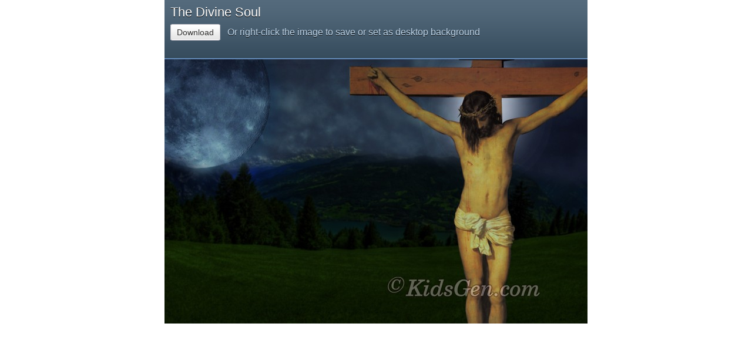

--- FILE ---
content_type: text/html; charset=UTF-8
request_url: https://www.kidsgen.com/wallpaper/preview/34/720x1280/the-divine-soul
body_size: 1239
content:
<!DOCTYPE html PUBLIC "-//W3C//DTD XHTML 1.0 Transitional//EN" "http://www.w3.org/TR/xhtml1/DTD/xhtml1-transitional.dtd">
<html xmlns="http://www.w3.org/1999/xhtml" xml:lang="en" lang="en">
	<head>
		<title>The Divine Soul</title>
		<meta name="ROBOTS" content="index, follow">
		<link rel="canonical" href="https://www.kidsgen.com/wallpaper/preview/34/720x1280/the-divine-soul">
	<style type="text/css">
		body {
			margin: 0px;
			padding: 0px;
			color: #fff;
		}
		.preview_wallpaper_header {
			font-family: Arial;
			float: left;
			padding-bottom: 15px;
			border-bottom: 2px solid #6388b6;
			padding-top: 8px;
			background: #314758 url("https://www.kidsgen.com/wallpaper/templates/darkbrush/images/preview_header_bg.png") repeat-x;
			width: 100%;
		}
		.preview_wallpaper_left {
			float: left;
			padding-left: 10px;
		}
		.preview_wallpaper_right {
			float: left;
			margin-left: 80px;
		}
		.preview_wallpaper_right_short {
			margin-top: 20px;
			text-align: center;
		}
		.preview_wallpaper_name {
			font-size: 22px;
			text-shadow: #000 0px 1px 0px;
		}
		.preview_wallpaper_name a {
			color: #fff;
			text-decoration: none;
		}
		.preview_wallpaper_name a:hover {
			text-decoration: underline;
		}
		.preview_wallpaper_info {
			margin-top: 12px;
			color: #c1d8ec;
			text-shadow: #000 0px 1px 0px;
		}
		.preview_wallpaper_info a {
			-webkit-border-radius:3px;
			-moz-border-radius:3px;
			border-radius:3px;
			border: 1px solid #c8c5cc;
			padding: 5px 10px;
			background: url(https://www.kidsgen.com/wallpaper/templates/darkbrush/images/download_button.png) bottom repeat-x;
			font-size: 14px;
			font-family: Arial;
			color: #333231;
			text-decoration: none;
			margin-right: 8px;
			text-shadow: none;
		}
		.preview_wallpaper_info a:hover {
			border-color: #b1aeaa;
			color: #000;
		}
	</style>
	<!-- Google Tag Manager -->
	<script>(function(w,d,s,l,i){w[l]=w[l]||[];w[l].push({'gtm.start':
	new Date().getTime(),event:'gtm.js'});var f=d.getElementsByTagName(s)[0],
	j=d.createElement(s),dl=l!='dataLayer'?'&l='+l:'';j.async=true;j.src=
	'https://www.googletagmanager.com/gtm.js?id='+i+dl;f.parentNode.insertBefore(j,f);
	})(window,document,'script','dataLayer','GTM-MZJBG5X');</script>
	<!-- End Google Tag Manager -->

	<!-- Global site tag (gtag.js) - Google Analytics -->
	<script async src="https://www.googletagmanager.com/gtag/js?id=G-GR8PCM2YEC"></script>
	<script>
	  window.dataLayer = window.dataLayer || [];
	  function gtag(){dataLayer.push(arguments);}
	  gtag('js', new Date());

	  gtag('config', 'G-GR8PCM2YEC');
	</script>
	</head>
		<body><div style="width:720px;margin:auto;">
		<div class="preview_wallpaper_header">
			<div class="preview_wallpaper_left">
				<div class="preview_wallpaper_name">
					<a href="https://www.kidsgen.com/wallpaper/easter/the-divine-soul">The Divine Soul</a>				</div>
				<div class="preview_wallpaper_info">
					<a href="https://www.kidsgen.com/wallpaper/download/34/720x1280/none/the-divine-soul.jpg">Download</a>
					Or right-click the image to save or set as desktop background				</div>
			</div>
			<br style="clear:both" /><div class="preview_wallpaper_right_short">							</div>
		</div>
				<img src="https://www.kidsgen.com/wallpaper/file/34/720x1280/none/the-divine-soul.jpg"/>
	</body></div>
</html>
